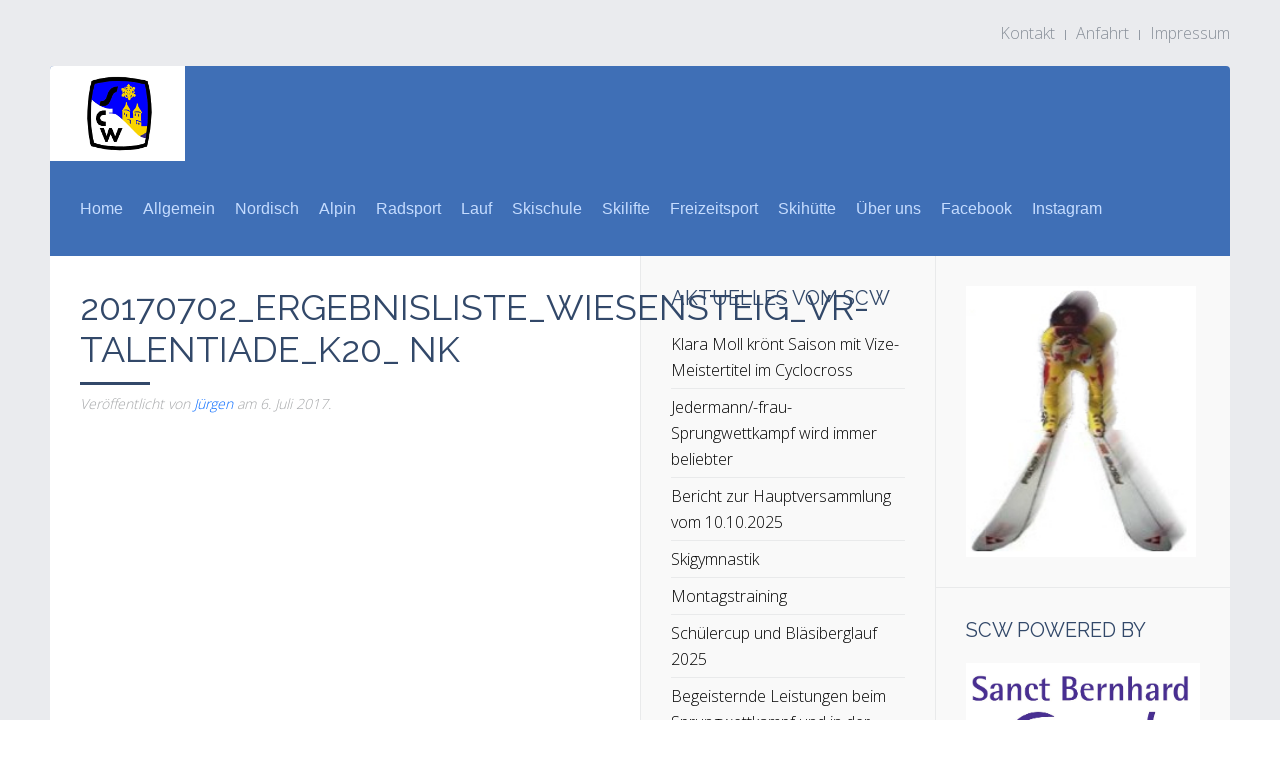

--- FILE ---
content_type: text/html; charset=UTF-8
request_url: https://www.sc-wiesensteig.de/vr-talentiade-in-wiesensteig/20170702_ergebnisliste_wiesensteig_vr-talentiade_k20_-nk/
body_size: 25638
content:
<!DOCTYPE HTML>
<html lang="de" dir="ltr"  data-config='{"twitter":0,"plusone":0,"facebook":0,"style":"bluegray"}'>

<head>
<meta charset="UTF-8">
<meta http-equiv="X-UA-Compatible" content="IE=edge">
<meta name="viewport" content="width=device-width, initial-scale=1">
<title>20170702_Ergebnisliste_Wiesensteig_VR-Talentiade_K20_ NK | Skiclub Wiesensteig e. V.</title>
<link rel="shortcut icon" href="/wp-content/themes/yoo_sun_wp/favicon.ico">
<link rel="apple-touch-icon-precomposed" href="/wp-content/themes/yoo_sun_wp/apple_touch_icon.png">

		<!-- All in One SEO 4.9.3 - aioseo.com -->
	<meta name="robots" content="max-image-preview:large" />
	<meta name="author" content="Jürgen"/>
	<link rel="canonical" href="https://www.sc-wiesensteig.de/vr-talentiade-in-wiesensteig/20170702_ergebnisliste_wiesensteig_vr-talentiade_k20_-nk/" />
	<meta name="generator" content="All in One SEO (AIOSEO) 4.9.3" />
		<meta property="og:locale" content="de_DE" />
		<meta property="og:site_name" content="Skiclub Wiesensteig e. V. | Alpin, Lauf, Skilifte, Skihuette, Skilanglauf, Skispringen, Blaesiberglauf, LEKI-Cup, Schuelercup, Laufkalender, Sport, Marathon, Halbmarathon, Lauftreff, Mountainbike, Rennrad" />
		<meta property="og:type" content="article" />
		<meta property="og:title" content="20170702_Ergebnisliste_Wiesensteig_VR-Talentiade_K20_ NK | Skiclub Wiesensteig e. V." />
		<meta property="og:url" content="https://www.sc-wiesensteig.de/vr-talentiade-in-wiesensteig/20170702_ergebnisliste_wiesensteig_vr-talentiade_k20_-nk/" />
		<meta property="article:published_time" content="2017-07-06T17:18:27+00:00" />
		<meta property="article:modified_time" content="2017-07-06T17:18:27+00:00" />
		<meta name="twitter:card" content="summary" />
		<meta name="twitter:title" content="20170702_Ergebnisliste_Wiesensteig_VR-Talentiade_K20_ NK | Skiclub Wiesensteig e. V." />
		<script type="application/ld+json" class="aioseo-schema">
			{"@context":"https:\/\/schema.org","@graph":[{"@type":"BreadcrumbList","@id":"https:\/\/www.sc-wiesensteig.de\/vr-talentiade-in-wiesensteig\/20170702_ergebnisliste_wiesensteig_vr-talentiade_k20_-nk\/#breadcrumblist","itemListElement":[{"@type":"ListItem","@id":"https:\/\/www.sc-wiesensteig.de#listItem","position":1,"name":"Home","item":"https:\/\/www.sc-wiesensteig.de","nextItem":{"@type":"ListItem","@id":"https:\/\/www.sc-wiesensteig.de\/vr-talentiade-in-wiesensteig\/20170702_ergebnisliste_wiesensteig_vr-talentiade_k20_-nk\/#listItem","name":"20170702_Ergebnisliste_Wiesensteig_VR-Talentiade_K20_ NK"}},{"@type":"ListItem","@id":"https:\/\/www.sc-wiesensteig.de\/vr-talentiade-in-wiesensteig\/20170702_ergebnisliste_wiesensteig_vr-talentiade_k20_-nk\/#listItem","position":2,"name":"20170702_Ergebnisliste_Wiesensteig_VR-Talentiade_K20_ NK","previousItem":{"@type":"ListItem","@id":"https:\/\/www.sc-wiesensteig.de#listItem","name":"Home"}}]},{"@type":"ItemPage","@id":"https:\/\/www.sc-wiesensteig.de\/vr-talentiade-in-wiesensteig\/20170702_ergebnisliste_wiesensteig_vr-talentiade_k20_-nk\/#itempage","url":"https:\/\/www.sc-wiesensteig.de\/vr-talentiade-in-wiesensteig\/20170702_ergebnisliste_wiesensteig_vr-talentiade_k20_-nk\/","name":"20170702_Ergebnisliste_Wiesensteig_VR-Talentiade_K20_ NK | Skiclub Wiesensteig e. V.","inLanguage":"de-DE","isPartOf":{"@id":"https:\/\/www.sc-wiesensteig.de\/#website"},"breadcrumb":{"@id":"https:\/\/www.sc-wiesensteig.de\/vr-talentiade-in-wiesensteig\/20170702_ergebnisliste_wiesensteig_vr-talentiade_k20_-nk\/#breadcrumblist"},"author":{"@id":"https:\/\/www.sc-wiesensteig.de\/author\/juergen\/#author"},"creator":{"@id":"https:\/\/www.sc-wiesensteig.de\/author\/juergen\/#author"},"datePublished":"2017-07-06T19:18:27+02:00","dateModified":"2017-07-06T19:18:27+02:00"},{"@type":"Organization","@id":"https:\/\/www.sc-wiesensteig.de\/#organization","name":"Skiclub Wiesensteig e.V.","description":"Alpin, Lauf, Skilifte, Skihuette, Skilanglauf, Skispringen, Blaesiberglauf, LEKI-Cup, Schuelercup, Laufkalender, Sport, Marathon, Halbmarathon, Lauftreff, Mountainbike, Rennrad","url":"https:\/\/www.sc-wiesensteig.de\/"},{"@type":"Person","@id":"https:\/\/www.sc-wiesensteig.de\/author\/juergen\/#author","url":"https:\/\/www.sc-wiesensteig.de\/author\/juergen\/","name":"J\u00fcrgen","image":{"@type":"ImageObject","@id":"https:\/\/www.sc-wiesensteig.de\/vr-talentiade-in-wiesensteig\/20170702_ergebnisliste_wiesensteig_vr-talentiade_k20_-nk\/#authorImage","url":"https:\/\/secure.gravatar.com\/avatar\/64cd7fa9f35c9ea0c06d251e9e5fa798?s=96&d=mm&r=g","width":96,"height":96,"caption":"J\u00fcrgen"}},{"@type":"WebSite","@id":"https:\/\/www.sc-wiesensteig.de\/#website","url":"https:\/\/www.sc-wiesensteig.de\/","name":"Skiclub Wiesensteig e. V.","description":"Alpin, Lauf, Skilifte, Skihuette, Skilanglauf, Skispringen, Blaesiberglauf, LEKI-Cup, Schuelercup, Laufkalender, Sport, Marathon, Halbmarathon, Lauftreff, Mountainbike, Rennrad","inLanguage":"de-DE","publisher":{"@id":"https:\/\/www.sc-wiesensteig.de\/#organization"}}]}
		</script>
		<!-- All in One SEO -->

<link rel='dns-prefetch' href='//s.w.org' />
		<script type="text/javascript">
			window._wpemojiSettings = {"baseUrl":"https:\/\/s.w.org\/images\/core\/emoji\/13.1.0\/72x72\/","ext":".png","svgUrl":"https:\/\/s.w.org\/images\/core\/emoji\/13.1.0\/svg\/","svgExt":".svg","source":{"concatemoji":"https:\/\/www.sc-wiesensteig.de\/wp-includes\/js\/wp-emoji-release.min.js?ver=5.8.12"}};
			!function(e,a,t){var n,r,o,i=a.createElement("canvas"),p=i.getContext&&i.getContext("2d");function s(e,t){var a=String.fromCharCode;p.clearRect(0,0,i.width,i.height),p.fillText(a.apply(this,e),0,0);e=i.toDataURL();return p.clearRect(0,0,i.width,i.height),p.fillText(a.apply(this,t),0,0),e===i.toDataURL()}function c(e){var t=a.createElement("script");t.src=e,t.defer=t.type="text/javascript",a.getElementsByTagName("head")[0].appendChild(t)}for(o=Array("flag","emoji"),t.supports={everything:!0,everythingExceptFlag:!0},r=0;r<o.length;r++)t.supports[o[r]]=function(e){if(!p||!p.fillText)return!1;switch(p.textBaseline="top",p.font="600 32px Arial",e){case"flag":return s([127987,65039,8205,9895,65039],[127987,65039,8203,9895,65039])?!1:!s([55356,56826,55356,56819],[55356,56826,8203,55356,56819])&&!s([55356,57332,56128,56423,56128,56418,56128,56421,56128,56430,56128,56423,56128,56447],[55356,57332,8203,56128,56423,8203,56128,56418,8203,56128,56421,8203,56128,56430,8203,56128,56423,8203,56128,56447]);case"emoji":return!s([10084,65039,8205,55357,56613],[10084,65039,8203,55357,56613])}return!1}(o[r]),t.supports.everything=t.supports.everything&&t.supports[o[r]],"flag"!==o[r]&&(t.supports.everythingExceptFlag=t.supports.everythingExceptFlag&&t.supports[o[r]]);t.supports.everythingExceptFlag=t.supports.everythingExceptFlag&&!t.supports.flag,t.DOMReady=!1,t.readyCallback=function(){t.DOMReady=!0},t.supports.everything||(n=function(){t.readyCallback()},a.addEventListener?(a.addEventListener("DOMContentLoaded",n,!1),e.addEventListener("load",n,!1)):(e.attachEvent("onload",n),a.attachEvent("onreadystatechange",function(){"complete"===a.readyState&&t.readyCallback()})),(n=t.source||{}).concatemoji?c(n.concatemoji):n.wpemoji&&n.twemoji&&(c(n.twemoji),c(n.wpemoji)))}(window,document,window._wpemojiSettings);
		</script>
		<style type="text/css">
img.wp-smiley,
img.emoji {
	display: inline !important;
	border: none !important;
	box-shadow: none !important;
	height: 1em !important;
	width: 1em !important;
	margin: 0 .07em !important;
	vertical-align: -0.1em !important;
	background: none !important;
	padding: 0 !important;
}
</style>
	<link rel='stylesheet' id='wp-block-library-css'  href='https://www.sc-wiesensteig.de/wp-includes/css/dist/block-library/style.min.css?ver=5.8.12' type='text/css' media='all' />
<link rel='stylesheet' id='aioseo/css/src/vue/standalone/blocks/table-of-contents/global.scss-css'  href='https://www.sc-wiesensteig.de/wp-content/plugins/all-in-one-seo-pack/dist/Lite/assets/css/table-of-contents/global.e90f6d47.css?ver=4.9.3' type='text/css' media='all' />
<link rel='stylesheet' id='tabs-widget-css'  href='https://www.sc-wiesensteig.de/wp-content/themes/yoo_sun_wp/widgetkit/widgets/tabs-sun/style/tab.css?ver=5.8.12' type='text/css' media='all' />
<script type='text/javascript' src='https://www.sc-wiesensteig.de/wp-includes/js/jquery/jquery.min.js?ver=3.6.0' id='jquery-core-js'></script>
<script type='text/javascript' src='https://www.sc-wiesensteig.de/wp-includes/js/jquery/jquery-migrate.min.js?ver=3.3.2' id='jquery-migrate-js'></script>
<script type='text/javascript' src='https://www.sc-wiesensteig.de/wp-content/plugins/widgetkit/cache/uikit-0c17d26c.js?ver=5.8.12' id='uikit-js'></script>
<script type='text/javascript' src='https://www.sc-wiesensteig.de/wp-content/plugins/widgetkit/cache/wk-scripts-234ad477.js?ver=5.8.12' id='wk-scripts-js'></script>
<link rel="https://api.w.org/" href="https://www.sc-wiesensteig.de/wp-json/" /><link rel="alternate" type="application/json" href="https://www.sc-wiesensteig.de/wp-json/wp/v2/media/1809" /><link rel="EditURI" type="application/rsd+xml" title="RSD" href="https://www.sc-wiesensteig.de/xmlrpc.php?rsd" />
<link rel="wlwmanifest" type="application/wlwmanifest+xml" href="https://www.sc-wiesensteig.de/wp-includes/wlwmanifest.xml" /> 
<meta name="generator" content="WordPress 5.8.12" />
<link rel='shortlink' href='https://www.sc-wiesensteig.de/?p=1809' />
<link rel="alternate" type="application/json+oembed" href="https://www.sc-wiesensteig.de/wp-json/oembed/1.0/embed?url=https%3A%2F%2Fwww.sc-wiesensteig.de%2Fvr-talentiade-in-wiesensteig%2F20170702_ergebnisliste_wiesensteig_vr-talentiade_k20_-nk%2F" />
<link rel="alternate" type="text/xml+oembed" href="https://www.sc-wiesensteig.de/wp-json/oembed/1.0/embed?url=https%3A%2F%2Fwww.sc-wiesensteig.de%2Fvr-talentiade-in-wiesensteig%2F20170702_ergebnisliste_wiesensteig_vr-talentiade_k20_-nk%2F&#038;format=xml" />
<link rel="stylesheet" type="text/css" href="http://www.sc-wiesensteig.de/wp-content/plugins/cforms/styling/cforms2012.css" />
<script type="text/javascript" src="http://www.sc-wiesensteig.de/wp-content/plugins/cforms/js/cforms.js"></script>
<link rel="stylesheet" href="/wp-content/themes/yoo_sun_wp/styles/bluegray/css/theme.css">
<link rel="stylesheet" href="/wp-content/themes/yoo_sun_wp/css/custom.css">
<script src="/wp-content/themes/yoo_sun_wp/warp/vendor/uikit/js/uikit.js"></script>
<script src="/wp-content/themes/yoo_sun_wp/warp/vendor/uikit/js/components/autocomplete.js"></script>
<script src="/wp-content/themes/yoo_sun_wp/warp/vendor/uikit/js/components/search.js"></script>
<script src="/wp-content/themes/yoo_sun_wp/warp/vendor/uikit/js/components/tooltip.js"></script>
<script src="/wp-content/themes/yoo_sun_wp/warp/js/social.js"></script>
<script src="/wp-content/themes/yoo_sun_wp/js/theme.js"></script>
<script src="/wp-content/themes/yoo_sun_wp/js/simpleWeather.js"></script>
</head>

<body class="attachment attachment-template-default single single-attachment postid-1809 attachmentid-1809 attachment-pdf tm-sidebar-a-right tm-sidebar-b-right tm-sidebars-2 tm-isblog wp-attachment-single tm-body-background">

    <div class="tm-page">

                    <div class="uk-container uk-container-center tm-container-large">
                <div id="tm-toolbar" class="tm-toolbar uk-clearfix uk-hidden-small">

                    
                                            <div class="uk-float-right"><div class="uk-panel widget_nav_menu"><ul class="uk-subnav uk-subnav-line"><li><a href="https://www.sc-wiesensteig.de/kontakt/" class="">Kontakt</a></li><li><a href="https://www.sc-wiesensteig.de/anfahrt/" class="">Anfahrt</a></li><li><a href="https://www.sc-wiesensteig.de/impressum/" class="">Impressum</a></li></ul></div></div>
                    
                </div>
            </div>
        
        <div class="tm-container uk-container uk-container-center tm-container-large">

                            <div class="tm-dropdown-overlay uk-position-relative" data-uk-dropdown-overlay="{cls:'tm-dropdown-overlay uk-position-absolute uk-width-1-1'}">
                    <nav id="tm-navbar" class="tm-navbar uk-navbar uk-clearfix">

                        <div class="uk-visible-large">
                                                            <a class="uk-navbar-brand uk-float-left" href="https://www.sc-wiesensteig.de"> <img src="/wp-content/uploads/sc-wiesensteig.png" width="70" height="78" alt="Skiclub Wiesensteig e.V."></a>
                            
                                                            <div class="uk-float-left"><ul class="uk-navbar-nav uk-hidden-small"><li><a href="/" class="">Home</a></li><li class="uk-parent" data-uk-dropdown="{}" aria-haspopup="true" aria-expanded="false"><a href="https://www.sc-wiesensteig.de/category/allgemein/" class="">Allgemein</a><div class="uk-dropdown uk-dropdown-navbar uk-dropdown-width-1"><div class="uk-grid uk-dropdown-grid"><div class="uk-width-1-1"><ul class="uk-nav uk-nav-navbar"><li><a href="https://www.sc-wiesensteig.de/veranstaltungskalender/" class="">Veranstaltungskalender</a></li></ul></div></div></div></li><li class="uk-parent" data-uk-dropdown="{}" aria-haspopup="true" aria-expanded="false"><a href="https://www.sc-wiesensteig.de/nordisch/" class="">Nordisch</a><div class="uk-dropdown uk-dropdown-navbar uk-dropdown-width-1"><div class="uk-grid uk-dropdown-grid"><div class="uk-width-1-1"><ul class="uk-nav uk-nav-navbar"><li><a href="https://www.sc-wiesensteig.de/category/nordisch/" class="">Aktuelles Nordisch</a></li></ul></div></div></div></li><li class="uk-parent" data-uk-dropdown="{}" aria-haspopup="true" aria-expanded="false"><a href="https://www.sc-wiesensteig.de/alpin/" class="">Alpin</a><div class="uk-dropdown uk-dropdown-navbar uk-dropdown-width-1"><div class="uk-grid uk-dropdown-grid"><div class="uk-width-1-1"><ul class="uk-nav uk-nav-navbar"><li><a href="https://www.sc-wiesensteig.de/category/alpin/" class="">Aktuelles Alpin</a></li></ul></div></div></div></li><li class="uk-parent" data-uk-dropdown="{}" aria-haspopup="true" aria-expanded="false"><a href="https://www.sc-wiesensteig.de/radsport/" class="">Radsport</a><div class="uk-dropdown uk-dropdown-navbar uk-dropdown-width-1"><div class="uk-grid uk-dropdown-grid"><div class="uk-width-1-1"><ul class="uk-nav uk-nav-navbar"><li><a href="https://www.sc-wiesensteig.de/category/radsport/" class="">Aktuelles Radsport</a></li></ul></div></div></div></li><li class="uk-parent" data-uk-dropdown="{}" aria-haspopup="true" aria-expanded="false"><a href="https://www.sc-wiesensteig.de/lauf/" class="">Lauf</a><div class="uk-dropdown uk-dropdown-navbar uk-dropdown-width-1"><div class="uk-grid uk-dropdown-grid"><div class="uk-width-1-1"><ul class="uk-nav uk-nav-navbar"><li><a href="https://www.sc-wiesensteig.de/category/lauf/" class="">Aktuelles Lauf</a></li></ul></div></div></div></li><li class="uk-parent" data-uk-dropdown="{}" aria-haspopup="true" aria-expanded="false"><a href="https://www.sc-wiesensteig.de/skischule/" class="">Skischule</a><div class="uk-dropdown uk-dropdown-navbar uk-dropdown-width-1"><div class="uk-grid uk-dropdown-grid"><div class="uk-width-1-1"><ul class="uk-nav uk-nav-navbar"><li><a href="https://www.sc-wiesensteig.de/category/skischule/" class="">Aktuelles Skischule</a></li></ul></div></div></div></li><li><a href="https://www.sc-wiesensteig.de/skilifte/" class="">Skilifte</a></li><li class="uk-parent" data-uk-dropdown="{}" aria-haspopup="true" aria-expanded="false"><a href="https://www.sc-wiesensteig.de/freizeitsport/" class="">Freizeitsport</a><div class="uk-dropdown uk-dropdown-navbar uk-dropdown-width-1"><div class="uk-grid uk-dropdown-grid"><div class="uk-width-1-1"><ul class="uk-nav uk-nav-navbar"><li><a href="https://www.sc-wiesensteig.de/category/freizeitsport/" class="">Aktuelles Freizeitsport</a></li></ul></div></div></div></li><li class="uk-parent" data-uk-dropdown="{}" aria-haspopup="true" aria-expanded="false"><a href="https://www.sc-wiesensteig.de/skihuette/" class="">Skihütte</a><div class="uk-dropdown uk-dropdown-navbar uk-dropdown-width-1"><div class="uk-grid uk-dropdown-grid"><div class="uk-width-1-1"><ul class="uk-nav uk-nav-navbar"><li><a href="http://www.sc-wiesensteig.de/veranstaltungskalender/" class="">Hüttenöffnungstermine</a></li></ul></div></div></div></li><li class="uk-parent" data-uk-dropdown="{}" aria-haspopup="true" aria-expanded="false"><a href="https://www.sc-wiesensteig.de/category/ueber-uns/" class="">Über uns</a><div class="uk-dropdown uk-dropdown-navbar uk-dropdown-width-1"><div class="uk-grid uk-dropdown-grid"><div class="uk-width-1-1"><ul class="uk-nav uk-nav-navbar"><li><a href="https://www.sc-wiesensteig.de/mitgliedsantrag/" class="">Mitgliedsantrag</a></li></ul></div></div></div></li><li><a href="https://www.facebook.com/profile.php?id=100093292462409" class="">Facebook</a></li><li><a href="http://www.instagram.com/sc_wiesensteig" class="">Instagram</a></li></ul></div>
                            
                            
                                                    </div>

                                                    <a href="#offcanvas" class="uk-navbar-toggle uk-hidden-large uk-navbar-flip" data-uk-offcanvas></a>
                        
                                                    <div class="tm-logo-small uk-navbar-content uk-hidden-large">
                                <a href="https://www.sc-wiesensteig.de"> <img src="/wp-content/uploads/sc-wiesensteig.png" width="70" height="78" alt="Skiclub Wiesensteig e.V."></a>
                            </div>
                        
                    </nav>
                </div>
            
            <div class="tm-container-background">
                
                
                
                                    <div id="tm-middle" class="tm-middle uk-grid uk-grid-collapse" data-uk-grid-match>

                                                    <div class="tm-main uk-width-medium-1-2 uk-grid-collapse">

                                
                                                                    <main id="tm-content" class="tm-content uk-panel uk-panel-space">

                                        
                                            
    <article class="uk-article">

        <h1 class="uk-article-title">20170702_Ergebnisliste_Wiesensteig_VR-Talentiade_K20_ NK</h1>

        <p class="uk-article-meta">
            Veröffentlicht von <a href="https://www.sc-wiesensteig.de/author/juergen/" title="Jürgen">Jürgen</a> am <time datetime="2017-07-06">6. Juli 2017</time>.

            
        </p>

        <p><a href="https://www.sc-wiesensteig.de/wp-content/uploads/20170702_Ergebnisliste_Wiesensteig_VR-Talentiade_K20_-NK.pdf" title="20170702_Ergebnisliste_Wiesensteig_VR-Talentiade_K20_ NK"></a></p>

        
    </article>

    
    
                                    </main>
                                
                                
                            </div>
                        
                                                                                                                                        <aside class="tm-sidebar-a uk-width-medium-1-4 tm-block-muted tm-sidebar-divider"><div class="uk-panel uk-panel-space widget_recent_entries"><h3 class="uk-panel-title">Aktuelles vom SCW</h3><ul class="uk-list uk-list-line">
											<li>
					<a href="https://www.sc-wiesensteig.de/klara-moll-kroent-saison-mit-vize-meistertitel-im-cyclocross/">Klara Moll krönt Saison mit Vize-Meistertitel im Cyclocross</a>
									</li>
											<li>
					<a href="https://www.sc-wiesensteig.de/ergebnisse-bodenlegercup/">Jedermann/-frau-Sprungwettkampf wird immer beliebter</a>
									</li>
											<li>
					<a href="https://www.sc-wiesensteig.de/bericht-zur-hauptversammlung-vom-10-10-2025/">Bericht zur Hauptversammlung vom 10.10.2025</a>
									</li>
											<li>
					<a href="https://www.sc-wiesensteig.de/skigymnastik-7/">Skigymnastik</a>
									</li>
											<li>
					<a href="https://www.sc-wiesensteig.de/montagstraining/">Montagstraining</a>
									</li>
											<li>
					<a href="https://www.sc-wiesensteig.de/schuelercup-und-blaesiberglauf-2025-2/">Schülercup und Bläsiberglauf 2025</a>
									</li>
											<li>
					<a href="https://www.sc-wiesensteig.de/begeisternde-leistungen-beim-sprungwettkampf-und-in-der-nordischen-kombination/">Begeisternde Leistungen beim Sprungwettkampf und in der Nordischen Kombination</a>
									</li>
											<li>
					<a href="https://www.sc-wiesensteig.de/race-recap-enduro-one-bad-wildbad/">Race Recap: Enduro One Bad Wildbad</a>
									</li>
											<li>
					<a href="https://www.sc-wiesensteig.de/erster-alb-gold-juniors-cup-der-saison-2025/">Erster ALB-GOLD Juniors-Cup der Saison 2025</a>
									</li>
											<li>
					<a href="https://www.sc-wiesensteig.de/klara-moll-holt-sich-den-strassenradtitel-zur-landesmeisterin-baden-wuerttemberg-2025/">Klara Moll holt sich den Straßenradtitel zur Landesmeisterin Baden-Württemberg 2025</a>
									</li>
					</ul></div></aside>
                                                                                                                <aside class="tm-sidebar-b uk-width-medium-1-4 tm-block-muted tm-sidebar-divider"><div class="uk-panel uk-panel-space widget_text"> <img src="/wp-content/uploads/skifahrer.jpg" width="230" height="195" alt="Skifahrer"></div>
<div class="uk-panel uk-panel-space widget_text"><h3 class="uk-panel-title">SCW powered by</h3><a href="www.aktiv3.de"><img src="/wp-content/uploads/sponsoren/SanctBernhardSport.jpg" width="250" height="137" alt="SanctBernhardSport" align="middle">
<br /><br />
 <a href="www.leki.com/de"><img src="/wp-content/uploads/sponsoren/leki.jpg" width="250" height="68" alt="Leki">
<br /><br />
 <a href="www.albwerk.de"><img src="/wp-content/uploads/sponsoren/albwerk.gif" width="247" height="58" alt="Albwerk"></div></aside>
                                                    
                    </div>
                
                
                
                            </div>

                            <footer id="tm-footer" class="tm-footer">

                                            <a class="tm-totop-scroller" data-uk-smooth-scroll href="#"></a>
                    
                    <div class="uk-panel widget_text">Copyright © Skiclub Wiesensteig e.V. | realisiert von <a href="http://www.fox-mediatainment.de" target="_blank" rel="noopener">FOX mediatainment</a></div>
                </footer>
            
            <script type='text/javascript' src='https://www.sc-wiesensteig.de/wp-includes/js/wp-embed.min.js?ver=5.8.12' id='wp-embed-js'></script>

<!-- Start Of Script Generated By cforms v14.6 [Oliver Seidel | www.deliciousdays.com] -->
<!-- End Of Script Generated By cforms -->


        </div>

                    <div id="offcanvas" class="uk-offcanvas">
                <div class="uk-offcanvas-bar uk-offcanvas-bar-flip"><div class="uk-panel widget_search"><form class="uk-search" id="search-4" action="https://www.sc-wiesensteig.de/" method="get" role="search"  >
    <input class="uk-search-field" type="text" value="" name="s" placeholder="suchen...">
</form>
</div>
<ul class="uk-nav uk-nav-offcanvas"><li><a href="/" class="">Home</a></li><li class="uk-parent"><a href="https://www.sc-wiesensteig.de/category/allgemein/" class="">Allgemein</a><ul class="uk-nav-sub"><li><a href="https://www.sc-wiesensteig.de/veranstaltungskalender/" class="">Veranstaltungskalender</a></li></ul></li><li class="uk-parent"><a href="https://www.sc-wiesensteig.de/nordisch/" class="">Nordisch</a><ul class="uk-nav-sub"><li><a href="https://www.sc-wiesensteig.de/category/nordisch/" class="">Aktuelles Nordisch</a></li></ul></li><li class="uk-parent"><a href="https://www.sc-wiesensteig.de/alpin/" class="">Alpin</a><ul class="uk-nav-sub"><li><a href="https://www.sc-wiesensteig.de/category/alpin/" class="">Aktuelles Alpin</a></li></ul></li><li class="uk-parent"><a href="https://www.sc-wiesensteig.de/radsport/" class="">Radsport</a><ul class="uk-nav-sub"><li><a href="https://www.sc-wiesensteig.de/category/radsport/" class="">Aktuelles Radsport</a></li></ul></li><li class="uk-parent"><a href="https://www.sc-wiesensteig.de/lauf/" class="">Lauf</a><ul class="uk-nav-sub"><li><a href="https://www.sc-wiesensteig.de/category/lauf/" class="">Aktuelles Lauf</a></li></ul></li><li class="uk-parent"><a href="https://www.sc-wiesensteig.de/skischule/" class="">Skischule</a><ul class="uk-nav-sub"><li><a href="https://www.sc-wiesensteig.de/category/skischule/" class="">Aktuelles Skischule</a></li></ul></li><li><a href="https://www.sc-wiesensteig.de/skilifte/" class="">Skilifte</a></li><li class="uk-parent"><a href="https://www.sc-wiesensteig.de/freizeitsport/" class="">Freizeitsport</a><ul class="uk-nav-sub"><li><a href="https://www.sc-wiesensteig.de/category/freizeitsport/" class="">Aktuelles Freizeitsport</a></li></ul></li><li class="uk-parent"><a href="https://www.sc-wiesensteig.de/skihuette/" class="">Skihütte</a><ul class="uk-nav-sub"><li><a href="http://www.sc-wiesensteig.de/veranstaltungskalender/" class="">Hüttenöffnungstermine</a></li></ul></li><li class="uk-parent"><a href="https://www.sc-wiesensteig.de/category/ueber-uns/" class="">Über uns</a><ul class="uk-nav-sub"><li><a href="https://www.sc-wiesensteig.de/mitgliedsantrag/" class="">Mitgliedsantrag</a></li></ul></li><li><a href="https://www.facebook.com/profile.php?id=100093292462409" class="">Facebook</a></li><li><a href="http://www.instagram.com/sc_wiesensteig" class="">Instagram</a></li></ul></div>
            </div>
        
    </div>

</body>
</html>
